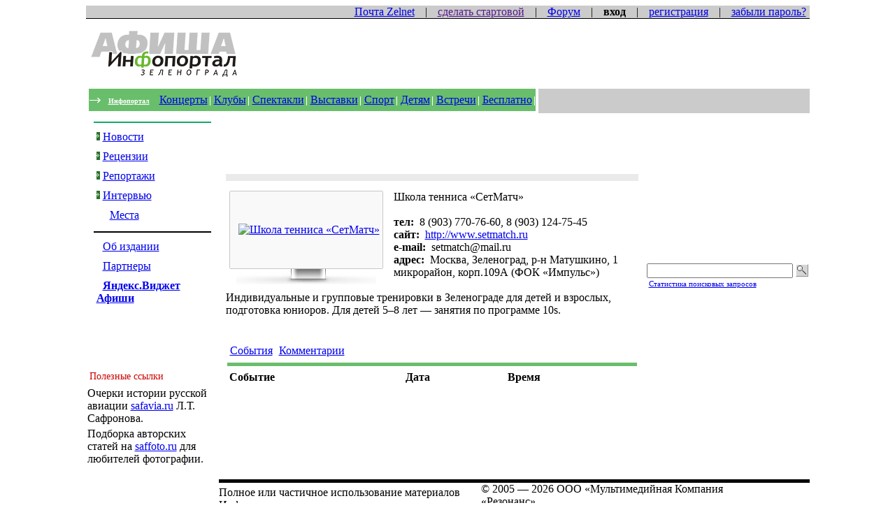

--- FILE ---
content_type: text/html; charset=windows-1251
request_url: https://dev.netall.ru/afisha/places/detail.php?ID=891873
body_size: 9764
content:




<html>
<head>

<title>Зеленоград / Инфопортал Зеленограда / Афиша Зеленограда / Школа тенниса «СетМатч»</title>
	<meta property="og:url" content="https://www.netall.ru" />
	<meta property="og:title" data-test="" content="Зеленоград / Инфопортал Зеленограда / Афиша Зеленограда / Школа тенниса «СетМатч»" />
	<meta property="og:image" content="https://www.netall.ru/local/common/images/logo_215.gif" />
	<meta property="og:type" content="website" />
	<meta property="og:description" content="" />

	<meta name="locale" content="ru_RU">
	<meta name="DC.title" content="Зеленоград / Инфопортал Зеленограда / Афиша Зеленограда / Школа тенниса «СетМатч»" />
	<meta name="DC.subject" content="Зеленоград, Школа тенниса «СетМатч», " >
	<meta name="DC.type" content="text" >
	<meta name="DC.source" content="https://dev.netall.ru/afisha/places/detail.php?ID=891873" >
	<meta name="DC.relation" content="https://dev.netall.ru/afisha/places/detail.php?ID=891873" >
	<meta name="DC.coverage" content="Zelenograd,Russia" >
	<meta name="DC.coverage" content="2004-2020" >
	<meta name="DC.creator" content="https://www.netall.ru" >
	<meta name="DC.publisher" content="https://www.netall.ru" >
	<meta name="DC.contributor" content="https://www.netall.ru" >
	<meta name="DC.rights" content="https://www.netall.ru" >
	<meta name="DC.date" content="2004–2020" >
	<meta name="DC.format" content="digital" >
	<meta name="DC.identifier" content="https://dev.netall.ru/afisha/places/detail.php?ID=891873" >
	<meta name="DC.language" content="ru-RU" >
	<meta name="DC.provenance" content="https://www.netall.ru" >
	<meta name="DC.rightsHolder" content="https://www.netall.ru" >
	<meta name="DC.accrualPeriodicity" content="weekly" >
	<meta name="DC.accrualPolicy" content="Active" >
	<meta name="geo.region" content="RU-MOS" />
	<meta name="geo.placename" content="Зеленоград" />
	<meta name="geo.position" content="56.000888;37.209269" />
	<meta name="ICBM" content="56.000888, 37.209269" />
	<script type="application/ld+json">
	    {
	      "@context": "https://schema.org",
	      "@type": "Organization",
	      "url": "https://www.netall.ru",
	      "logo": "https://www.netall.ru/local/common/images/logo_215.gif",
	      "contactPoint": [{
	        "@type": "ContactPoint",
	        "telephone": "8 (499) 710-03-33",
	        "contactType": "customer service"
	      }]
	    }</script><meta http-equiv="Content-Type" content="text/html; charset=windows-1251" />
<meta name="keywords" content="Зеленоград, Школа тенниса «СетМатч», " />
<link href="/bitrix/js/socialservices/css/ss.min.css?16682363044686" type="text/css"  rel="stylesheet" />
<link href="/bitrix/cache/css/af/afisha_reloaded/page_e81e389f3008313f4a223825d0268606/page_e81e389f3008313f4a223825d0268606_v1.css?17141856201459" type="text/css"  rel="stylesheet" />
<link href="/bitrix/cache/css/af/afisha_reloaded/template_a988e2bda32a0118a70e08eb95aea329/template_a988e2bda32a0118a70e08eb95aea329_v1.css?167363773313508" type="text/css"  data-template-style="true" rel="stylesheet" />
<script type="text/javascript">if(!window.BX)window.BX={};if(!window.BX.message)window.BX.message=function(mess){if(typeof mess==='object'){for(let i in mess) {BX.message[i]=mess[i];} return true;}};</script>
<script type="text/javascript">(window.BX||top.BX).message({'JS_CORE_LOADING':'Загрузка...','JS_CORE_NO_DATA':'- Нет данных -','JS_CORE_WINDOW_CLOSE':'Закрыть','JS_CORE_WINDOW_EXPAND':'Развернуть','JS_CORE_WINDOW_NARROW':'Свернуть в окно','JS_CORE_WINDOW_SAVE':'Сохранить','JS_CORE_WINDOW_CANCEL':'Отменить','JS_CORE_WINDOW_CONTINUE':'Продолжить','JS_CORE_H':'ч','JS_CORE_M':'м','JS_CORE_S':'с','JSADM_AI_HIDE_EXTRA':'Скрыть лишние','JSADM_AI_ALL_NOTIF':'Показать все','JSADM_AUTH_REQ':'Требуется авторизация!','JS_CORE_WINDOW_AUTH':'Войти','JS_CORE_IMAGE_FULL':'Полный размер'});</script>

<script type="text/javascript" src="/bitrix/js/main/core/core.min.js?1668237627260438"></script>

<script>BX.setJSList(['/bitrix/js/main/core/core_ajax.js','/bitrix/js/main/core/core_promise.js','/bitrix/js/main/polyfill/promise/js/promise.js','/bitrix/js/main/loadext/loadext.js','/bitrix/js/main/loadext/extension.js','/bitrix/js/main/polyfill/promise/js/promise.js','/bitrix/js/main/polyfill/find/js/find.js','/bitrix/js/main/polyfill/includes/js/includes.js','/bitrix/js/main/polyfill/matches/js/matches.js','/bitrix/js/ui/polyfill/closest/js/closest.js','/bitrix/js/main/polyfill/fill/main.polyfill.fill.js','/bitrix/js/main/polyfill/find/js/find.js','/bitrix/js/main/polyfill/matches/js/matches.js','/bitrix/js/main/polyfill/core/dist/polyfill.bundle.js','/bitrix/js/main/core/core.js','/bitrix/js/main/polyfill/intersectionobserver/js/intersectionobserver.js','/bitrix/js/main/lazyload/dist/lazyload.bundle.js','/bitrix/js/main/polyfill/core/dist/polyfill.bundle.js','/bitrix/js/main/parambag/dist/parambag.bundle.js']);
BX.setCSSList(['/bitrix/js/main/lazyload/dist/lazyload.bundle.css','/bitrix/js/main/parambag/dist/parambag.bundle.css']);</script>
<script type="text/javascript">(window.BX||top.BX).message({'LANGUAGE_ID':'ru','FORMAT_DATE':'DD.MM.YYYY','FORMAT_DATETIME':'DD.MM.YYYY HH:MI:SS','COOKIE_PREFIX':'GORNET_SM','SERVER_TZ_OFFSET':'10800','UTF_MODE':'N','SITE_ID':'af','SITE_DIR':'/','USER_ID':'','SERVER_TIME':'1769441052','USER_TZ_OFFSET':'0','USER_TZ_AUTO':'Y','bitrix_sessid':'85096760e16f18be0ee0a867d91f13bf'});</script>


<script type="text/javascript" src="/bitrix/js/socialservices/ss.js?13729417111419"></script>
<script type="text/javascript">BX.setCSSList(['/bitrix/templates/afisha_reloaded/components/afisha/news.detail/place/style.css','/bitrix/templates/afisha_reloaded/components/afisha/news.list/places/style.css','/bitrix/templates/.default/components/bitrix/system.auth.form/social/style.css','/bitrix/templates/afisha_reloaded/components/bitrix/menu/top/style.css','/bitrix/templates/afisha_reloaded/components/bitrix/menu/left/style.css','/bitrix/templates/afisha_reloaded/styles.css','/bitrix/templates/afisha_reloaded/template_styles.css']);</script>


<script type="text/javascript">var _ba = _ba || []; _ba.push(["aid", "da12776bdd26b327bfa73b6b3b09d3e4"]); _ba.push(["host", "dev.netall.ru"]); (function() {var ba = document.createElement("script"); ba.type = "text/javascript"; ba.async = true;ba.src = (document.location.protocol == "https:" ? "https://" : "http://") + "bitrix.info/ba.js";var s = document.getElementsByTagName("script")[0];s.parentNode.insertBefore(ba, s);})();</script>


<meta name="viewport" content="width=device-width">
	<link rel="icon" type="image/png" sizes="any" href="/favicon.ico">
	<link rel="apple-touch-icon" type="image/png" sizes="any" href="/favicon.ico">
<script type="text/javascript" src="//files.netall.ru/js/jquery-1.7.2.min.js"></script>
<script type="text/javascript" src="//files.netall.ru/js/flash.js"></script>
<script language="JavaScript1.2" src="/bitrix/templates/demo/js/ddnmenu.js"></script>
<script language="JavaScript1.1" src="//files.netall.ru/js/netall_ads.packed.js" type="text/JavaScript"></script>
<!-- Yandex.RTB -->
<script>window.yaContextCb=window.yaContextCb||[]</script>
<script src="https://yandex.ru/ads/system/context.js" async></script>

</head>
<body>

<center>
<!--<SCRIPT LANGUAGE="JavaScript" SRC="http://files.netall.ru/js/netall_panel.js" TYPE="text/javascript"></SCRIPT>-->


<table cellspacing="0" cellpadding="0" border="0" width="994">
<tbody>


  <tr>
    <td align="right" valign="middle" style="height: 20px; background-color: rgb(203, 203, 203);" colspan="3">

<!--ТОП-->


     <table cellspacing="0" cellpadding="0" border="0" width="100%" >
      <tbody><tr>
        <td align="left" style="padding: 0pt 5px; border-bottom:1px solid #000000">
			

        </td>
        <td align="right" style="padding: 0pt 5px; border-bottom:1px solid #000000">


        <a name="a_login"></a>
        <table  border="0" cellspacing="0" cellpadding="0">
          <tr>
             <td align="right" valign="middle"><noindex><a class="login" href="https://www.zelnet.ru/" target="_blank"><font class="login">Почта Zelnet</font></a></noindex></td>
             <td align="right" valign="middle"><font class="login" style="text-decoration:none; padding:0px 15px 0px 15px;">|</font><a class="login" href="" onClick="this.style.behavior='url(#default#homepage)'; this.setHomePage('http://www.netall.ru'); return false;" title="Сделать стартовой"><font class="login">сделать&nbsp;стартовой</font></a><font class="login" style="text-decoration:none; padding:0px 15px 0px 15px;">|</font></td>
             <td align="right" valign="middle"><a class="login" href="http://forum.netall.ru" target="_blank"><font class="login">Форум</font></a><font class="login" style="text-decoration:none; padding:0px 15px 0px 15px;">|</font></td>

			<td align="right" valign="middle"><font class="login" onclick="SocialAuthorisation();"><b>вход</b></font></td>
                          <td align="right" valign="middle"><font class="login" style="text-decoration:none; padding:0px 15px 0px 15px;">|</font><a class="login" href="/reg.php?register=yes" target="_blank"><font class="login">регистрация</font></a></td>
             <td align="right" valign="middle"><font class="login" style="text-decoration:none; padding:0px 15px 0px 15px;">|</font><a class="login" href="/servinfo/profile/index.php?forgot_password=yes" target="_blank"><font class="login">забыли&nbsp;пароль?</font></a></td>


          </tr>
          <tr>
             <td colspan="5">
               <div style="display:none; position: absolute; background-color: #ffffff; border: #000000 1px solid; z-index:999;" id="divlogin" >
               <form name="form_auth" action="?login=yes&amp;lang=ru&ID=891873" method="post" cellpadding="0" cellspacing="0" padding="0" margin="0">
                    <input name="TYPE" value="AUTH" type="hidden">
                    <input name="AUTH_FORM" value="Y" type="hidden">
                    <input name="USER_REMEMBER" value="Y" type="hidden">
               <table border="0" cellspacing="2" cellpadding="2">
                 <tr>
                   <td padding="0" margin="0" colspan="2" align="right">
                     <font class="login" onclick="document.getElementById('divlogin').style.display = document.getElementById('divlogin').style.display == 'none' ? 'block' : 'none';"><b>X</b></font>
                   </td>
                 </tr>
                 <tr>
                   <td padding="0" margin="0">
                    <font class="text_other">&nbsp;Логин</font>
                   </td>
                   <td padding="0" margin="0">
                    <input class="logininput" name="USER_LOGIN" maxlength="50" size="10" value="">
                   </td>
                 </tr>
                 <tr>
                   <td padding="0" margin="0">
                    <font class="text_other">&nbsp;Пароль</font>
                   </td>
                   <td padding="0" margin="0">
                    <input class="logininput" name="USER_PASSWORD" maxlength="50" size="10" value="" type="password">&nbsp;
                   </td>
                 </tr>
                 <tr>
                   <td padding="0" margin="0" colspan="2" align="center">
                   <input type="hidden" name="backurl" value="/afisha/places/detail.php?ID=891873">
                    <input value="Войти" name="Login" class="logininput" type="submit">
                   </td>
                 </tr>
               </table>
               </form>
               </div>
             </td>
           </tr>
        </table>
<div class="popup_block" id="Authorisation">

<iframe name="AuthFrame" id="AuthFrame" style="display:none;" width="550px" height="375" frameborder="0" scroll="0" src="/loading.htm"></iframe>
<div id="auth_form" style="display:none; border-top:#ededed 2px solid;">

<div class="bx-system-auth-form">


<form name="system_auth_form6zOYVN" method="post" target="_self" action="/afisha/places/detail.php?login=yes&amp;ID=891873">
	<input type="hidden" name="backurl" value="/afisha/places/detail.php?ID=891873" />
	<input type="hidden" name="AUTH_FORM" value="Y" />
	<input type="hidden" name="TYPE" value="AUTH" />
	<table width="95%" id="AuthTable">
		<tr>
			<td colspan="2">
			Логин:<br />
			<input type="text" name="USER_LOGIN" maxlength="50" value="" size="17" /></td>
		</tr>
		<tr>
			<td colspan="2">
			Пароль:<br />
			<input type="password" name="USER_PASSWORD" maxlength="50" size="17" />
			</td>
		</tr>
		<tr>
			<td valign="top"><input type="checkbox" id="USER_REMEMBER_frm" name="USER_REMEMBER" value="Y" /></td>
			<td width="100%"><label for="USER_REMEMBER_frm" title="Запомнить меня на этом компьютере">Запомнить меня</label></td>
		</tr>
		<tr>
			<td colspan="2"><input type="submit" name="Login" value="Войти" /></td>
		</tr>
		<tr>
			<td colspan="2"><noindex><a href="/reg.php?register=yes&amp;register=yes&amp;backurl=%2Fafisha%2Fplaces%2Fdetail.php%3FID%3D891873" rel="nofollow">Регистрация</a></noindex><br /></td>
		</tr>

		<tr>
			<td colspan="2"><noindex><a href="/servinfo/profile/index.php?forgot_password=yes&amp;forgot_password=yes&amp;backurl=%2Fafisha%2Fplaces%2Fdetail.php%3FID%3D891873" rel="nofollow">Забыли свой пароль?</a></noindex></td>
		</tr>
</table>
</form>

	<table width="95%">
		<tr>
			<td colspan="2">

<div id="social_cont">

<div class="bx-auth">
	<form method="post" name="bx_auth_servicesform" target="_top" action="/afisha/places/detail.php?login=yes&amp;amp;ID=891873">
					Войти как пользователь										<div class="bx-auth-services">
									<div><a href="javascript:void(0)" onclick="BxShowAuthService('VKontakte', 'form')" id="bx_auth_href_formVKontakte"><i class="bx-ss-icon vkontakte"></i><b>ВКонтакте</b></a></div>
									<div><a href="javascript:void(0)" onclick="BxShowAuthService('Livejournal', 'form')" id="bx_auth_href_formLivejournal"><i class="bx-ss-icon livejournal"></i><b>Livejournal</b></a></div>
							</div>
							<div class="bx-auth-line"></div>
				<div class="bx-auth-service-form" id="bx_auth_servform" style="display:none">
												<div id="bx_auth_serv_formVKontakte" style="display:none"><a href="javascript:void(0)" onclick="BX.util.popup('https://oauth.vk.com/authorize?client_id=4600547&amp;redirect_uri=https%3A%2F%2Fdev.netall.ru%2Fbitrix%2Ftools%2Foauth%2Fvkontakte.php&amp;scope=friends,offline,email&amp;response_type=code&amp;state=site_id%3Daf%26backurl%3D%252Fafisha%252Fplaces%252Fdetail.php%253Fcheck_key%253Dfed2133e0d4a5575533463b4ba325cdf%2526ID%253D891873%26redirect_url%3D%252Fafisha%252Fplaces%252Fdetail.php%253FID%253D891873', 660, 425)" class="bx-ss-button vkontakte-button"></a><span class="bx-spacer"></span><span>Используйте вашу учетную запись VKontakte для входа на сайт.</span></div>
																<div id="bx_auth_serv_formLivejournal" style="display:none">
<span class="bx-ss-icon livejournal"></span>
<input type="text" name="OPENID_IDENTITY_LIVEJOURNAL" value="" size="20" />
<span>.livejournal.com</span>
<input type="hidden" name="sessid" id="sessid" value="85096760e16f18be0ee0a867d91f13bf" />
<input type="hidden" name="auth_service_error" value="" />
<input type="submit" class="button" name="" value="Войти" />
</div>
									</div>
				<input type="hidden" name="auth_service_id" value="" />
	</form>
</div>

</div>

			</td>
		</tr>
	</table>



</div></div>

</div>

        </td>
       </tr>

   <tr>
    <td colspan="3">
      <table cellspacing="0" cellpadding="0" border="0" width="100%">
        <tbody><tr bgcolor="#FFFFFF">
          <td align="left" valign="middle" width="20%">
              <a href="//www.netall.ru/afisha/"><img src="//files.netall.ru/design/afisha_reloaded/logo.gif"/></a>
          </td>
          <td style="padding: 5px;" align="right"><div style="width:736px; height:90px; overflow:hidden;">
<noindex>
<script src="//b.netall.ru/h139/2/" language="JavaScript" type="text/JavaScript"></script>
</noindex>
</div>
</td>
        </tr>
      </tbody></table>
    </td>
  </tr>

  <tr>
    <td colspan="3">
      <table cellspacing="0" cellpadding="0" border="0" class="top_menu"><tbody>
        <tr>
        	<td style="background-color: #FFFFFF;"><img src="//files.netall.ru/design/afisha_reloaded/null.gif" width="4" height="1"/></td>
			<td valign="middle" background="//files.netall.ru/design/afisha_reloaded/menu_back_2.gif" class="mainMenu">
            	<img height="35" width="20" align="absmiddle" src="//files.netall.ru/design/afisha_reloaded/top_menu_strelka.gif"/><a href="/" id="info" class="mainMenu_header" style="color:#FFFFFF;font-size:10px;font-weight:bold;padding-left:8px;padding-right:10px;text-decoration:underline;background-color: none; background-image: none;">Инфопортал</a>
            	<span id="mMenu"><a  href="/afisha/events/concert/">Концерты</a></span><img height="35" align="absmiddle" src="//files.netall.ru/design/afisha_reloaded/top_menu_break.gif"/>
<span id="mMenu"><a  href="/afisha/events/club/">Клубы</a></span><img height="35" align="absmiddle" src="//files.netall.ru/design/afisha_reloaded/top_menu_break.gif"/>
<span id="mMenu"><a  href="/afisha/events/spectacle/">Спектакли</a></span><img height="35" align="absmiddle" src="//files.netall.ru/design/afisha_reloaded/top_menu_break.gif"/>
<span id="mMenu"><a  href="/afisha/events/exhibitions/">Выставки</a></span><img height="35" align="absmiddle" src="//files.netall.ru/design/afisha_reloaded/top_menu_break.gif"/>
<span id="mMenu"><a  href="/afisha/events/sport/">Спорт</a></span><img height="35" align="absmiddle" src="//files.netall.ru/design/afisha_reloaded/top_menu_break.gif"/>
<span id="mMenu"><a  href="/afisha/events/kids/">Детям</a></span><img height="35" align="absmiddle" src="//files.netall.ru/design/afisha_reloaded/top_menu_break.gif"/>
<span id="mMenu"><a  href="/afisha/events/meeting/">Встречи</a></span><img height="35" align="absmiddle" src="//files.netall.ru/design/afisha_reloaded/top_menu_break.gif"/>
<span id="mMenu"><a  href="/afisha/events/free/">Бесплатно</a></span><img height="35" align="absmiddle" src="//files.netall.ru/design/afisha_reloaded/top_menu_break.gif"/>
         </td>
            <td style="background-color: #FFFFFF;"><img src="//files.netall.ru/design/afisha_reloaded/null.gif" width="4" height="1"/></td>

       </tr></tbody>
      </table>
    </td>
  </tr>

     </tbody></table>
    </td>
  </tr>


  <tr>

	<td class="left_panel" valign="top" align="center" style="padding-top: 10px; width: 190px;"><table width="190" cellspacing="0" cellpadding="0" border="0">
                	<tr>
						<td style="padding-left:5px; padding-right:5px;">
                        	<table><tr>
                            	<td> </td>
                                <td height="2" bgcolor="#12aa67" width="100%"> </td>
                                <td> </td>
                            </tr></table>
                        </td>
					</tr>

                    <tr>
                    	<td align="left" style="padding-top: 4px; padding-bottom: 7px;">
                    	
<table cellspacing="0" cellpadding="0" border="0" class="left_menu">

	<tr>
<td class="left_menu" style="padding: 5px 5px 5px 15px;"><img src="//files.netall.ru/design/afisha_reloaded/leftarrow.gif"/>
<a class="left_menu" href="/afisha/news.php"><font class="left_menu">Новости</font></a></td>
</tr>
		
	<tr>
<td class="left_menu" style="padding: 5px 5px 5px 15px;"><img src="//files.netall.ru/design/afisha_reloaded/leftarrow.gif"/>
<a class="left_menu" href="/afisha/article.php"><font class="left_menu">Рецензии</font></a></td>
</tr>
		
	<tr>
<td class="left_menu" style="padding: 5px 5px 5px 15px;"><img src="//files.netall.ru/design/afisha_reloaded/leftarrow.gif"/>
<a class="left_menu" href="/afisha/report.php"><font class="left_menu">Репортажи</font></a></td>
</tr>
		
	<tr>
<td class="left_menu" style="padding: 5px 5px 5px 15px;"><img src="//files.netall.ru/design/afisha_reloaded/leftarrow.gif"/>
<a class="left_menu" href="/afisha/interview.php"><font class="left_menu">Интервью</font></a></td>
</tr>
		
			
<tr>
<td class="left_menu_sel" style="padding: 5px 5px 5px 15px;"><img src="//files.netall.ru/design/afisha_reloaded/null.gif" height="12" width="5"/>
<font class="left_menu" style="padding-left:10px;"><a class="left_menu" href="/afisha/places/">Места</font></a></td>
                                </tr>
	
		

</table>

                        </td>

                    </tr>

                	<tr>
						<td style="padding-left:5px; padding-right:5px;">
                        	<table><tr>
                            	<td> </td>
                                <td height="2" bgcolor="#000000" width="100%"> </td>
                                <td> </td>
                            </tr></table>
                        </td>
					</tr>


                     <tr>
                    	<td align="left" style="padding-top: 4px; padding-bottom: 7px;">
                        	<table cellspacing="0" cellpadding="0" border="0" class="left_menu">


           						<tr>
                                	<td style="padding: 5px 5px 5px 15px;"><img src="//files.netall.ru/design/afisha_reloaded/null.gif" height="12" width="5"/>
                                	<a class="left_menu_2" href="/afisha/about/about.php">Об издании</a></td>
                                </tr>

           						<tr>
                                	<td style="padding: 5px 5px 5px 15px;"><img src="//files.netall.ru/design/afisha_reloaded/null.gif" height="12" width="5"/>
                                	<a class="left_menu_2" href="/afisha/about/partners.php">Партнеры</a></td>
                                </tr>
<tr>
                                	<td style="padding: 5px 5px 5px 15px;"><img src="//files.netall.ru/design/afisha_reloaded/null.gif" height="12" width="5"/>
                                	<a class="left_menu_2" href="//www.yandex.ru/?add=88308&from=promocode" target="_blank"><b>Яндекс.Виджет Афиши</b></a></td>
                                </tr>
<!--
           						<tr>
                                	<td style="padding: 5px 5px 5px 15px;"><img src="//files.netall.ru/design/afisha_reloaded/null.gif" height="12" width="5"/>
                                	<a class="left_menu_2" href="/afisha/about/logo.php">Логотипы</a></td>
                                </tr>-->

  							</table>
                        </td>

                    </tr><tr><td colspan="3" align="center">


<noindex>
<script src="//b.netall.ru/v155/" language="JavaScript" type="text/JavaScript"></script><div style="height:12px"></div>
<script src="//b.netall.ru/v171/" language="JavaScript" type="text/JavaScript"></script><div style="height:12px"></div>
<script src="//b.netall.ru/v145/" language="JavaScript" type="text/JavaScript"></script>
</noindex>
<noindex>
<script src="//b.netall.ru/v177/" language="JavaScript" type="text/JavaScript"></script>
</noindex>

</td></tr>



<tr><td>&nbsp;</td></tr>




<tr><td style="height:12px;">&nbsp;</td></tr>
<tr><td>
</td></tr>

<tr><td>&nbsp;</td></tr>

<tr><td>

 
<table class="ratio" cellspacing="0" cellpadding="0" border="0"> 
  <tbody> 
    <tr> <td style="border-image: initial;"> 
        <div class="newszagl" style="padding: 5px; width: 100%; font-size: 14px; color: rgb(204, 0, 0);"> Полезные ссылки </div>
       </td></tr>
  
    <tr><td colspan="2" style="padding: 2px; border-image: initial;"> 
        <p>Очерки истории русской авиации <a href="https://safavia.ru" target="_blank" >safavia.ru</a> Л.Т. Сафронова.</p>
       </td></tr>
   
    <tr><td colspan="2" style="padding: 2px; border-image: initial;"> 
        <p>Подборка авторских статей на <a href="https://saffoto.ru" target="_blank" >saffoto.ru</a> для любителей фотографии.</p>
       </td></tr>
   </tbody>
 </table>
 
<br />
 
</td></tr>

</table></td><td width="590" class="center_panel" style="padding-top: 5px; padding-left: 10px; padding-right: 10px;">
     <center>
	  <table cellspacing="0" cellpadding="0" border="0" width="100%">
        <tbody>
          <tr>
            <td  bgcolor="#eaeaea" valign="top" style="padding-top: 5px; padding-bottom: 5px;"><center>
               <script src="//b.netall.ru/h20/" language="JavaScript" type="text/JavaScript"></script>
            </center></td>
          </tr>
          <tr>
            <td valign="top" style="padding-top: 5px;">
             <table>
              <tr>



                 <td><font color="#000000" style="white-space: nowrap;padding-top: 5px; font: 14pt arial,sans-serif;"></font> </td>
                <td height="5" background="//files.netall.ru/design/afisha_reloaded/title_back.gif" width="100%">  </td>
              </tr>
            </table>
           </td>
          </tr>
          <tr>
            <td valign="top" style="padding-bottom: 5px;" class="center_table">

<table width="590" cellspacing="0" cellpadding="0" border="0">
        <tbody>
		  <tr style="padding-top: 10px; padding-bottom: 2px; padding-left: 5px;">
          	<td colspan="2">
               <font class="top_text">

				</font>
             </td>
           </tr>
           <tr><td valign="top" style="padding-left: 5px; padding-right: 5px;">

<!-- Телевизор c новостью -->
                  	<table width="220" cellspacing="0" cellpadding="0" border="0">
					  <tbody><tr>
					    <td width="1" height="1" bgcolor="#ffffff"> </td>
 					    <td height="1" bgcolor="#c7c7c7"> </td>
					    <td width="1" height="1" bgcolor="#ffffff"> </td>
					  </tr>
					  <tr>
 					    <td width="1" bgcolor="#c7c7c7"> </td>
 					    <td bgcolor="#f9f9f9" align="center" style="height: 110px;">
                 &nbsp;	<a href="/remote_content/bk/images/orgs/891873.jpg"><img src="/remote_content/bk/images/orgs/891873_prev.jpg"  vspace="5" alt="Школа тенниса «СетМатч»"  title="Школа тенниса «СетМатч»"></a>
    	                    </td>
 					    <td width="1" bgcolor="#c7c7c7"> </td>
					  </tr>
					  <tr>
					    <td width="1" height="1" bgcolor="#ffffff"> </td>
 					    <td height="1" bgcolor="#c7c7c7"/>
					    <td width="1" height="1" bgcolor="#ffffff"> </td>
					  </tr>
					  <tr>
					    <td align="center" colspan="3"><img src="http://files.netall.ru/design/afisha_reloaded/news_footer_2.gif"/>

				      </td><td>					  </td></tr>
					</tbody></table>
<!-- Телевизор c новостью -->


            	</td>
                <td valign="top" align="left" style="padding-left: 10px;">
          			      <font class="title_news">Школа тенниса «СетМатч»</font><br/><br/>
                          <font class="info_news">
                        
		<strong>тел:</strong>&nbsp;
									8 (903) 770-76-60,&nbsp;8 (903) 124-75-45										

		<br />
	
		<strong>сайт:</strong>&nbsp;
				<a href="http://www.setmatch.ru"  target="_blank" rel="nofollow" title="Школа тенниса «СетМатч»">http://www.setmatch.ru</a>&nbsp;			

		<br />
	
		<strong>е-mail:</strong>&nbsp;
									setmatch@mail.ru										

		<br />
	
		<strong>адрес:</strong>&nbsp;
				Москва,&nbsp;Зеленоград,&nbsp;р-н Матушкино,&nbsp;1 микрорайон,&nbsp;корп.109А (ФОК «Импульс»)

		<br />
	                          <br/>


                          </font>

<font class="text_news">

			</td>
          </tr>
          <tr style="padding-top: 15px;"><td colspan="2">
                    <p class="text"> Индивидуальные и групповые тренировки в Зеленограде для детей и взрослых, подготовка юниоров. Для детей 5–8 лет — занятия по программе 10s.</p>
          <br>
          	                                 <table width="100%" cellspacing="3" cellpadding="3" border="0">
                <tbody><tr>
                	<td class="cssScheduleTableSel"><a href='/afisha/places/detail.php?ID=891873'>События</a></td>
                	<td class="cssScheduleTable"><a href='/afisha/places/detail.php?show=comment&ID=891873'>Комментарии</a></td>
                <!--	<td class="cssScheduleTable"><a href='/afisha/places/detail.php?ID=891873'>Расписание</a></td>                -->
                    <td width="100%"> </td></tr>
             </tbody></table>

             <table><tbody><tr>
               <td width="590" height="5" bgcolor="#69be6b"> </td>
             </tr></tbody></table>

             

    
  <table width="100%" cellspacing="2" cellpadding="3" border="0">
							  <tbody><tr class="cssScheduleTableHead"><td><strong>Событие</strong></td>
							  <td><strong>Дата</strong></td>
							  <td><strong>Время</strong></td>
							  </tr>

<tr><td> </td></tr>
                        </tbody></table>


                        

			</td>
          </tr>

          <tr><td colspan="2">



 			</td>
          </tr>
        </tbody>
      </table>

      
<!--
-->





            </td>
          </tr>

        </tbody>
      </table>

<br>
<noindex>
<!-- Yandex.RTB R-A-623285-1 -->
<div id="yandex_rtb_R-A-623285-1"></div>
<script>window.yaContextCb.push(()=>{
  Ya.Context.AdvManager.render({
    renderTo: 'yandex_rtb_R-A-623285-1',
    blockId: 'R-A-623285-1'
  })
})</script>
</noindex><br>
	 </center>

	</td>
	<td class="right_panel"  style="padding-top: 10px;">
		<table cellspacing="0" cellpadding="0" border="0" width="100%">
		<tr><td  align="center">
                    <form action="search.php" class="search" method="get">
            <table border="0" cellspacing="0" cellpadding="0" valign="middle" class="search">
              <tr>
                <td class="search">
                  <table border="0" cellspacing="0" cellpadding="2" class="search">
                    <tr>
                        <td class="search"><input class="search" type="text" name="q" value="" onfocus="if(this.value == '') this.value = '';"  size="24" maxlength="50" /></td>
                        <td class="search"><input name="s" src="//files.netall.ru//sites/bk/images/tmpl/mainline-search-btn_b.gif"  type="image" value="Поиск" /></td>
                    </tr>
                  </table>
                </td>
              </tr>
<tr><td style="font-size:11px; padding-left:5px;"><a href="/direct/search_words.php?resource=afisha">Статистика поисковых запросов</a></td></tr>
		    </table>
		    <input name="iblock_id" type="hidden" value="130">
		    </form><br>
		    </td></tr>



        	<tr><td>

<br>
          <noindex>
<script src="//b.netall.ru/v125/" language="JavaScript" type="text/JavaScript"></script>
</noindex>


            <br>
 <!-- Яндекс.Директ -->
<script type="text/javascript">
<!--
/*
yandex_partner_id = 36279;
yandex_site_bg_color = 'FFFFFF';
yandex_site_charset = 'windows-1251';
yandex_ad_format = 'direct';
yandex_font_size = 0.9;
yandex_direct_type = 'vertical';
yandex_direct_border_type = 'block';
yandex_direct_limit = 9;
yandex_direct_bg_color = 'FFF9F0';
yandex_direct_border_color = 'FBE5C0';
yandex_direct_header_bg_color = 'FEEAC7';
yandex_direct_title_color = '0000CC';
yandex_direct_url_color = '006600';
yandex_direct_all_color = '0000CC';
yandex_direct_text_color = '000000';
yandex_direct_hover_color = '0066FF';
document.write('<sc'+'ript type="text/javascript" src="http://an.yandex.ru/resource/context.js?rnd=' + Math.round(Math.random() * 100000) + '"></sc'+'ript>');
*/
//-->
</script>
			</td></tr>
		</table>
	</td>
  </tr>

<tr>
   <td>
   </td>
   <td style="border-top: 5px solid #000000;" colspan="2">


<!-- копирайты //-->

<div id="copyright" class="vcard" style="width:100%;">
          <table width="100%" cellspacing="0" cellpadding="0" border="0">
            <tbody>
              <tr> <td class="footer" style="border-image: none;">Полное или частичное использование материалов Инфопортала
                  <br />
                 возможно только с письменного разрешения редакции.<br>
				<div style="padding-top: 7px;">Данный ресурс может содержать материалы <img src="/gnn/image/18plus.gif" alt="Для лиц старше 18 лет" title="Для лиц старше 18 лет"  /></div>
				<div><a href="/upload/user_politika.doc">Политика_конфиденциальности</a> | <a href="/upload/user_access.doc">Пользовательское_соглашение</a></div>
				<div>Сайт использует cookies</div>
				</td>
				<td class="footer" style="border-image: none;">&copy; 2005 &mdash; 2026 <span class="fn org">ООО «Мультимедийная Компания «Резонанс»</span>.
				<span class="url">
     				<span class="value-title" title="https://netall.ru"> </span>
     			</span>
                  <br />
                 <span class="descr">Свидетельство о регистрации СМИ ЭЛ №ФС77-42221</span><br>
                 <a href="/servinfo/contacts.php" >Контакты</a> <a href="/reklama/" >Реклама</a>
                 
				<br><br><span class="adr">
				<span class="region" title="Москва">Москва</span>, <span class="locality">Зеленоград</span>, <span class="street-address">Центральный проспект, корпус 445</span>
				</span>
				<br>
<a href="mailto:news@netall.ru">news@netall.ru</a> <span class="tel">8 (499) 710-03-33</span><br>
                 </td> <td class="footer" style="padding: 10px; border-image: none;"><div style="float:right;">

<!--ЈгЈ«-->
<script src="//www.google-analytics.com/urchin.js" type="text/javascript">
</script>
<script type="text/javascript">
_uacct = "UA-2455753-3";
urchinTracker();
</script> <!-- 1.633.852 -->

<!-- Top100 (Kraken) Widget -->
<span id="top100_widget"></span>
<!-- END Top100 (Kraken) Widget -->

<!-- Top100 (Kraken) Counter -->
<script>
    (function (w, d, c) {
    (w[c] = w[c] || []).push(function() {
        var options = {
            project: 1586395,
            element: 'top100_widget',
        };
        try {
            w.top100Counter = new top100(options);
        } catch(e) { }
    });
    var n = d.getElementsByTagName("script")[0],
    s = d.createElement("script"),
    f = function () { n.parentNode.insertBefore(s, n); };
    s.type = "text/javascript";
    s.async = true;
    s.src =
    (d.location.protocol == "https:" ? "https:" : "http:") +
    "//st.top100.ru/top100/top100.js";

    if (w.opera == "[object Opera]") {
    d.addEventListener("DOMContentLoaded", f, false);
} else { f(); }
})(window, document, "_top100q");
</script>
<noscript>
  <img src="//counter.rambler.ru/top100.cnt?pid=1586395" alt="Топ-100" />
</noscript>
<!-- END Top100 (Kraken) Counter -->



<br>

<!-- Rating@Mail.ru counter -->
<script type="text/javascript">
var _tmr = window._tmr || (window._tmr = []);
_tmr.push({id: "1377508", type: "pageView", start: (new Date()).getTime()});
(function (d, w, id) {
  if (d.getElementById(id)) return;
  var ts = d.createElement("script"); ts.type = "text/javascript"; ts.async = true; ts.id = id;
  ts.src = (d.location.protocol == "https:" ? "https:" : "http:") + "//top-fwz1.mail.ru/js/code.js";
  var f = function () {var s = d.getElementsByTagName("script")[0]; s.parentNode.insertBefore(ts, s);};
  if (w.opera == "[object Opera]") { d.addEventListener("DOMContentLoaded", f, false); } else { f(); }
})(document, window, "topmailru-code");
</script><noscript><div>
<img src="//top-fwz1.mail.ru/counter?id=1377508;js=na" style="border:0;position:absolute;left:-9999px;" alt="" />
</div></noscript>
<!-- //Rating@Mail.ru counter -->

<!-- Rating@Mail.ru logo -->
<a href="https://top.mail.ru/jump?from=1377508">
<img src="//top-fwz1.mail.ru/counter?id=1377508;t=318;l=1"
style="border:0;" height="15" width="88" alt="Рейтинг@Mail.ru" /></a>
<!-- //Rating@Mail.ru logo -->

<br>

<!--LiveInternet counter-->
<script type="text/javascript">
<!--
document.write("<a href='//www.liveinternet.ru/click' "+"target=_blank><img src='//counter.yadro.ru/hit?t25.6;r"+escape(document.referrer)+((typeof(screen)=="undefined")?"":";s"+screen.width+"*"+screen.height+"*"+(screen.colorDepth?screen.colorDepth:screen.pixelDepth))+";u"+escape(document.URL)+";"+Math.random()+"' alt='' title='LiveInternet: Rating "+" ' "+"border=0 width=88 height=15><\/a>")
//-->
</script>
<!--/LiveInternet-->


<script type="text/javascript" language="JavaScript" src='/stat.php?url=http%3A%2F%2Fdev.netall.ru%2Fafisha%2Fplaces%2Fdetail.php%3FID%3D891873'></script>




<!-- Yandex.Metrika counter -->
<script src="//mc.yandex.ru/metrika/watch.js" type="text/javascript"></script>
<script type="text/javascript">
try { var yaCounter1743901 = new Ya.Metrika({
id:1743901,
clickmap:true,
trackLinks:true,
accurateTrackBounce:true,
webvisor:true });
}
catch(e) { }
</script>
<noscript>
<div><img src="//mc.yandex.ru/watch/1743901" style="position:absolute; left:-9999px;" alt="" /></div>
</noscript>
<!-- /Yandex.Metrika counter -->
<br>


</div>
</td> </tr>
             </tbody>
           </table>
</div>
    </td>
  </tr>

</center>
</tbody>
</table>

<link href="//files.netall.ru/js/footer_bn.css" type="text/css" rel="stylesheet"></link>

<div id="footer_banner_cont">
<div id="footer_banner">
<script src="//b.netall.ru/v197/" language="JavaScript" type="text/JavaScript"></script>
</div>
<div id="footer_banner_bg"></div>
<div id="footer_banner_close"></div>
</div>

<script language="JavaScript1.1" src="//files.netall.ru/js/footer_bn.js" type="text/JavaScript"></script>

</body>
</html>

--- FILE ---
content_type: text/html; charset=cp1251
request_url: https://dev.netall.ru/loading.htm
body_size: 23
content:
<html>
<body>
<center>
<h3>Загрузка</h3>
<p>
<img src="//files.netall.ru/images/loading.gif">
</p>
</center>
</html>
</body>


--- FILE ---
content_type: text/css
request_url: https://files.netall.ru/js/footer_bn.css
body_size: 672
content:
#footer_banner_cont
{
	display:none;
	width:100%;
	height:94px;
	position:fixed;
	overflow:hidden;
	bottom:0px;
	left:0px;
	text-align:center;
	margin-bottom: 0px;
	z-index:999;
}

#footer_banner
{
	width:720px;
	height:90px;
	overflow:hidden;
	margin:2px auto 0px auto;
	text-align:center;
}

#footer_banner_bg
{
	width:100%;
	height:94px;
	position:absolute;
	overflow:hidden;
	bottom:0px;
	left:0px;
	text-align:center;
	background-color:#000000;
	filter:alpha(opacity=30);
    -moz-opacity: 0.3;
    -khtml-opacity: 0.3;
    opacity: 0.3;
    z-index:-100;
}

#footer_banner_close
{
	width:40px;
	height:40px;
	overflow:hidden;
	background-image: url(//files.netall.ru/upload/bn_footer_close_40.png);
	position:absolute;
	top:0px;
	right:0px;
	z-index:-50;
	margin:2px;
	cursor:pointer;
}


--- FILE ---
content_type: application/javascript
request_url: https://files.netall.ru/js/footer_bn.js
body_size: 1546
content:
;
function BnIPMonitor(options)
{
	//Класс BnIPMonitor содержит управление показом баннеров с ограничением по количеству показов одному IP
	var self = this;
	var temp = "";



	//----------------------------- Настройки --------------------------//

	//Объект с настройками класса по умолчанию
	//Псевдоконструктор
	self._options = $.extend({

		placeID: 197,
		ID: '',

		show: false,
		showCount: 4,
		showPath: 'http://b.netall.ru/',
		hideDays: 1,

		bn: {
			a: "#footer_banner a",
			close: "#footer_banner_close",
			cont: "#footer_banner_cont"
		},

        err: ''

	}, options);



	//----------------------------- Подключение обработчиков событий --------------------------------//

    //Отслеживание кнопок и кликов

    //Кнопка закрыть
    $(self._options.bn.close).click(function() {
		self.closeBn(this);
	});



	//----------------------------- Публичные методы --------------------------------//


	this.Init = function()
	{
		//Выполняем операции при инициализации объекта

		//Записываем ID баннера
		temp = $(self._options.bn.a).attr("href");

		//Проверяем - есть ли вообще содержимое в контейнере баннера
		if( temp != undefined && temp != "" )
		{
			self._options.ID = temp.replace(self._options.showPath,"")

			//Проверяем - можно ли показывать данное баннероместо данному посетителю
			if( (getCookie(self._options.ID)*1) < self._options.showCount )
			{
				//Показываем баннер
				self.showBn(); self._options.show = true;
			}
		}
		else
		{
			$(self._options.bn.cont).hide();
		}
	}


	this.showBn = function()
	{
		$(self._options.bn.cont).show();
		var temp = getCookie(self._options.ID);
		if( temp == undefined || temp == "" )
		{ temp = 0; }
		CreateCook(self._options.ID, (temp*1)+1, self._options.hideDays);
	}


	this.closeBn = function(obj)
	{
		//Записываем, что данное баннероместо показывать не надо
		$(obj).parent().hide();
		self._options.show = false;
		CreateCook(self._options.ID, self._options.showCount+1, self._options.hideDays);
	}


	this.clearBnBlocking = function(name_list)
	{
		//Очищаем все ограничения по ключикам удаляя ключики с именами из списка
		var temp = name_list.split(",");
		for (var i = 0; i < temp.length-1; i++)
		{
			CreateCook(temp[i], 0, self._options.hideDays);
		}
	}


	//----------------------- Приватные методы -----------------------------//

	var returnData = function(days, midnight)
	{
		//Возвращаем дату в нужном формате
	    var todayDate = new Date();
	    todayDate.setDate(todayDate.getDate()+days);
	    if( midnight == undefined )
	    { return(todayDate.toGMTString()); }
	    else if( midnight )
	    {
	    	var str = todayDate.toGMTString();
			var re = /[0-9]+\:[0-9]+\:[0-9]+/;
			return( str.replace(re, "00:00:00") );
	    }
	}

	var getCookie = function(name)
	{
		//Читаем данные ключика
	    var cookie = " " + document.cookie;
	    var search = " " + name + "=";
	    var setStr = null;
	    var offset = 0;
	    var end = 0;
	    if (cookie.length > 0) {
	        offset = cookie.indexOf(search);
	        if (offset != -1) {
	            offset += search.length;
	            end = cookie.indexOf(";", offset)
	            if (end == -1) {
	                end = cookie.length;
	            }
	            setStr = unescape(cookie.substring(offset, end));
	        }
	    }
    	return(setStr);
	}

	function CreateCook(name, value, days)
	{
		//Создаем ключик
		setCookie(name, value, returnData(days, true), "/");
	}

	function setCookie (name, value, expires, path, domain, secure)
	{
		//Устанавливаем ключик
		document.cookie = name + "=" + escape(value) +
        ((expires) ? "; expires=" + expires : "") +
        ((path) ? "; path=" + path : "") +
        ((domain) ? "; domain=" + domain : "") +
        ((secure) ? "; secure" : "");
	}

	function DeleteCook(name)
	{
		//Удаляем ключик
		setCookie (name, null, returnData(-1), "/");
	    //document.cookie = name+"="+null+"; expires="+returnData(-1)+";"
	}

	//----------------------------- Выполняем действия при загрузке --------------------------------//

	self.Init();

};

var bipm = new BnIPMonitor();